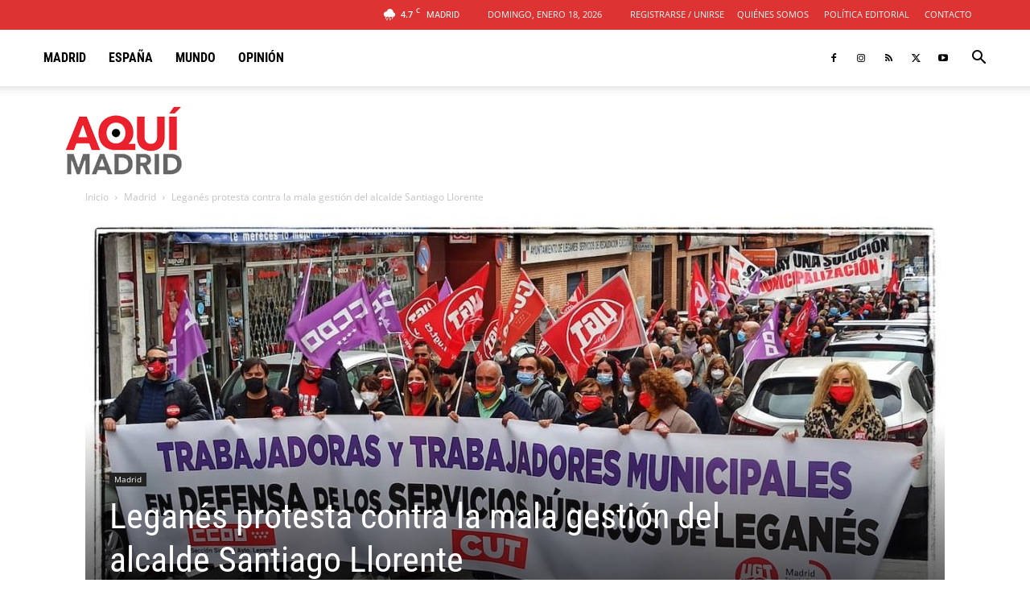

--- FILE ---
content_type: text/html; charset=UTF-8
request_url: https://aqui.madrid/wp-admin/admin-ajax.php?td_theme_name=Newspaper&v=12.7.3
body_size: -377
content:
{"32602":656}